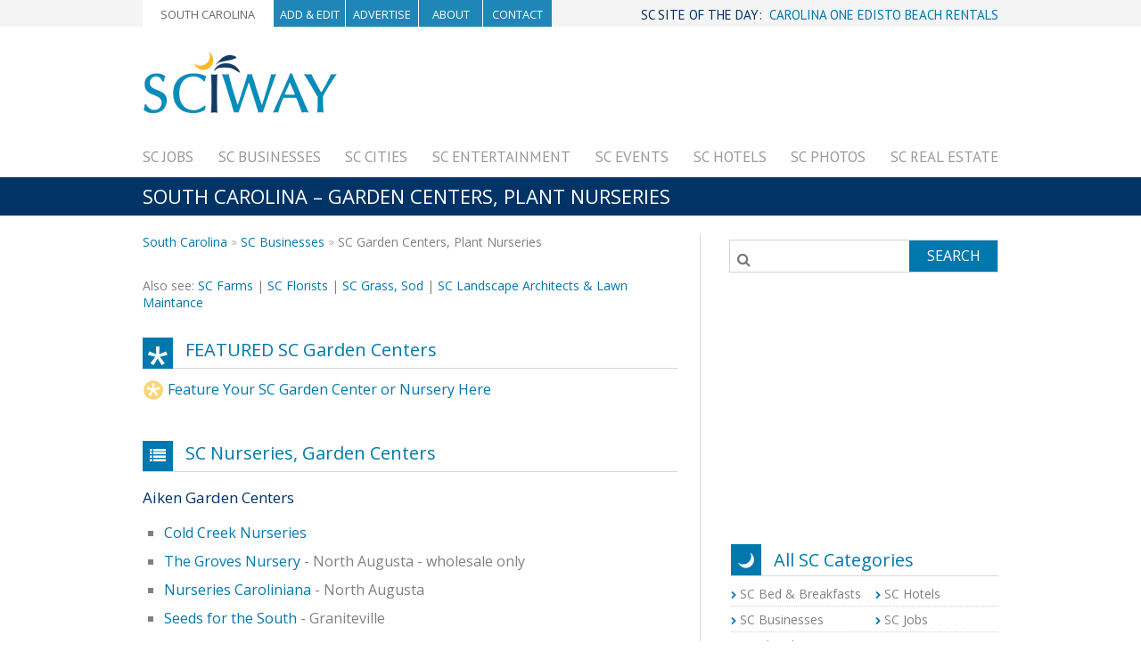

--- FILE ---
content_type: text/html; charset=UTF-8
request_url: https://www.sciway.net/bus/plants.html
body_size: 10591
content:
<!doctype html>
<html>
	<head>
		<meta charset="utf-8">
		
<script data-ad-client="ca-pub-4789107993780951" async src="https://pagead2.googlesyndication.com/pagead/js/adsbygoogle.js"></script>

<!--script src="//load.sumome.com/" data-sumo-site-id="f12e03804f1e47149d2cf162dad2a5302855c0a5421630dc965d0a99b612286b" async="async"></script-->

		<title>SC Garden Centers, Plant Nurseries</title>
<meta name="description" content="SCIWAY's Directory of South Carolina Garden Centers and Plant Nurseries">
<meta name="keywords" content="south carolina sc garden centers plant nurseries flower flowers plants seed seeds herb herbs water gardens trees">
<meta name="robots" content="index,follow">
<meta property="og:image" content="https://www.sciway.net/i/sciwaylogo1-tree-large.gif"/><style>@charset "UTF-8";

@font-face {
  font-family: "sw-moon";
  src:url("/css/fonts/sw-moon.eot");
  src:url("/css/fonts/sw-moon.eot?#iefix") format("embedded-opentype"),
    url("/css/fonts/sw-moon.woff") format("woff"),
    url("/css/fonts/sw-moon.ttf") format("truetype"),
    url("/css/fonts/sw-moon.svg#sw-moon") format("svg");
  font-weight: normal;
  font-style: normal;

}

[data-icon]:before {
  font-family: "sw-moon" !important;
  content: attr(data-icon);
  font-style: normal !important;
  font-weight: normal !important;
  font-variant: normal !important;
  text-transform: none !important;
  speak: none;
  line-height: 1;
  -webkit-font-smoothing: antialiased;
  -moz-osx-font-smoothing: grayscale;
}

[class^="icon-"]:before,
[class*=" icon-"]:before {
  font-family: "sw-moon" !important;
  font-style: normal !important;
  font-weight: normal !important;
  font-variant: normal !important;
  text-transform: none !important;
  speak: none;
  line-height: 1;
  -webkit-font-smoothing: antialiased;
  -moz-osx-font-smoothing: grayscale;
}

.icon-swmoon:before {
  content: "b";
}



h2{
	font-size:20px;
    margin-top: 30px;
}

body {
margin:0;
padding:0;
background-color:#F4F4F4;
}


.swlogo{
float:left;
}



.adsbygoogle{
display:inline-block;width:728px;height:90px;
}
.bc{
float:left;
margin-bottom: 30px;
    margin-left: 0;
    width: 96%;
  font-size:14px;

}

.bc i{
    margin-left: 5px;
    margin-right: 5px;
font-weight:normal;

}




.underh2 a{color:#0078ad;}
.underh2 a:visited{color:#0078ad;}
.underh2 a:hover{color:#003366;}
.underh2 a:active{color:#003366;}

.bc a{
color:#0078ad;
}
.bc a:visited{
color:#0078ad;
}
.bc a:hover{
color:#003366;
}
.bc a:active{
color:#003366;
}

.navcontent ul.topnav-box li a{color:white;}
.navcontent ul.topnav-box li a:visited{color:white;}
.navcontent ul.topnav-box li a:hover{color:white;}
.navcontent ul.topnav-box li a:active{color:white;}


.navcontent ul.topnav-box li.active a,.navcontent ul.topnav-box li.scactive a{color:#666666;}
.navcontent ul.topnav-box li.active a:visited,.navcontent ul.topnav-box li.scactive a:visited{color:#666666;}
.navcontent ul.topnav-box li.active a:haover,.navcontent ul.topnav-box li.scactive a:haover{color:#666666;}
.navcontent ul.topnav-box li.active a:active,.navcontent ul.topnav-box li.scactive a:active{color:#666666;}

.navcontent ul.topnav-box li.active{
padding:0 0;background-color:white;color:#666666;
}


.navcontent ul.topnav-box li.scactive{
padding:0 20px;background-color:white;color:#666666;
}

.topnav-box li.scnotactive {width:20%;padding:0 20px;}

.topnav-box {
    display: block;
    height: 32px;
    width: 460px;
    margin:0px;
    padding-left:0px;
    }

.topnav-box li {
    display: table-cell;
    height: 32px;
    width: 20%;  /* (100 / numItems)% */
    line-height: 32px;
    text-align: center;
    background: #1f87b7;
    border-right: 1px solid #fff;
    white-space: nowrap;
font-family: 'Open Sans', sans-serif;
	text-transform:uppercase;
	font-size:.8em;

    }



.siteoftheday{
color:#0078ad;
float: right;
font-family: 'PT Sans', sans-serif;
font-size: 15px;
position:relative;
top: 8px;




}

.siteoftheday a{color:#2465a0;}
.siteoftheday a:visited{color:#0078ad;}


a{
text-decoration:none;
}



.footerlinks h5{
	display: block;
    font-size: 17px;
    font-weight: normal;
    margin-top: 0px;
    margin-bottom: 15px;
    text-transform: uppercase;
    color: #003366;
    }

.footerlinks {
  text-align: justify;
  padding:0px;
}

.footerlinks * {
  display: inline;
}

.footerlinks li {
  display: inline-block;
font-family: 'Open Sans', sans-serif;
  font-size:14px;
  color:#606060;
  line-height:20px;
}

.footerlinks span {
  display: inline-block;
  position: relative;
  width: 100%;
  height: 0;
}

.footerlinks li a{color:#666666;}

.footerlinks li a:visited{color:#666666;}

.footerlinks li a:hover{color:#0078ad;}
.footerlinks li a:active{color:#0078ad;}




.bbg{

background:#0078ad;
float:left;
width:33px;
height:33px;
display:block;
color:#fff;

}


.topiclinks1,.topiclinks2 {
  text-align: justify;
  padding:0px;
  margin:0px;
}

.topiclinks1 *,.topiclinks2 * {
  display: inline;
}

.topiclinks1 li,.topiclinks2 li {
  display: inline-block;
font-family: 'Open Sans', sans-serif;
  font-size:13px;
  color:#606060;
border:solid 1px #d4d4d4;
height:33px;
width:180px;
background: none repeat scroll 0 0 #fff;
}

.topiclinks1 span,.topiclinks2 span {
  display: inline-block;
  position: relative;
  width: 100%;
  height: 0;
}



/*
.topiclinks{
list-style: none outside none;
margin:0;
padding:0;
text-align: justify;
width: 100%;
}


.topiclinks li{
height:33px;
width:180px;
float:left;
border:solid 1px gray;

}
*/



.prenavbg {
    background-color: #0078ad;
    color: #FFFFFF;
    height: 12px;
    width: auto;
}


.navbg{
    background-color: #FFFFFF;
    color: #FFFFFF;
    height: 30px;
    width: auto;
}
.headerbg{
    background-color: #FFFFFF;
    color: #FFFFFF;
    height: 142px;
    padding-top: 10px;
    width: auto;
    padding-bottom:3px;
}
.h1bg{height: 43px; width: auto; background-color: #003366; color: white;}

.emailformbg{clear:both;height: 67px; width: auto; background-color: #003366; color: white;}

.bodybg{
width: auto;
background-color: none;
color: gray;



}


.copyrbg{clear:both;width: auto; background:#003366; color: black;height:48px;}
.copyrcontent{margin: 0 auto;background-color: none;width:960px;
font-family: 'Open Sans', sans-serif;
  font-size:14px;
  color:#ffffff;


  }


.footerbg{clear:both;width: auto; background-color:none; color: black;height:200px;}

.footercontent{margin: 0 auto;background-color: none;width:960px;
font-family: 'Open Sans', sans-serif;
  font-size:14px;
  color:#8788a8;
  padding-top:20px;

  }



.navcontent{margin: 0 auto;background-color: none;width:960px;height:32px;}
.headcontent{margin: 0 auto;background-color: white;width:960px;height:89px;margin-top:3px;margin-bottom:19px;}
.hnavcontent{margin: 0 auto;background-color: white;width:960px;height:32px;color:gray;}
.h1content{
  background-color: none;
  color:#FFF;
  font-family: 'Open Sans', sans-serif;
  font-size:22px;
  font-weight:normal;
  height:43px;
  margin: 0 auto;
  padding-top:6px;
text-transform: uppercase;
  width:960px;





  }

.emailformcontent{margin: 0 auto;background-color: none;width:960px;height:43px;
font-family: 'Open Sans', sans-serif;
  font-size:21px;
  color:#FFF;
  padding-top:15px;
  }

.bodycontent{
background-color: none;

color:#808080;
font-family: 'Open Sans', sans-serif;
font-size:14px;
margin: 0 auto;
padding-top:12px;
width:960px;

  }

.ccontent{
margin: 0 auto;background-color: none;width:960px;

font-family: 'Open Sans', sans-serif;
  font-size:14px;
  color:gray;
  padding-top:20px;
clear:both;
  }



.ccontent_2{
background-color: none;
width:960px;
font-family: 'Open Sans', sans-serif;
    font-size:16px;
  color:#808080;
clear:both;
    height: 100px;
margin: 10px auto 0;

  }


.herocontent{
margin: 0 auto;
background-color: none;

background: url("i/sw-hero-test.jpg") no-repeat scroll center center white;
width:960px;height:349px;
font-family: 'Open Sans', sans-serif;
  font-size:22px;
  color:gray;
position:relative;
clear:both;

  }

  .herocontent1{
margin: 0 auto;
background-color: none;

background: url("i/sw-hero-test.jpg") no-repeat scroll center center white;
width:960px;height:435px;
font-family: 'Open Sans', sans-serif;
  font-size:22px;
  color:gray;
position:relative;
clear:both;

  }

.table.companies .cell br {
   display: block;
   margin-bottom:-12px;
}

.heroJoin1{
background: url("/i/sc-businesses.jpg") no-repeat scroll center center white;
  }

.list-box {
  text-align: justify;
  padding:0px;
}

.list-box * {
  display: inline;
}

.list-box li a{color: #999999;}
.list-box li a:visited{color: #999999;}
.list-box li a:hover{color: #0078ad;}
.list-box li a:active{color: #0078ad;}


.list-box li {
    color: #999999;
    display: inline-block;
    font-family: 'PT Sans',sans-serif;
    font-size: 17px;
    text-transform: uppercase;
}

.list-box span {
  display: inline-block;
  position: relative;
  width: 100%;
  height: 0;
}

.contentleft{width:626px;float:left;}
.sidebar{
    float: right;
    position: relative;
    top: 17px;
    width: 300px;
}


.menu ul {
    list-style: none;
    padding: 0;
    margin: 0;
}
.menu {
    display: flex;
    justify-content: space-between;
}



div.longcontent h2:before {
    background: none repeat scroll 0 0 #0078ad;
    color: #FFFFFF;
    content: "\f03a";
    font-family: FontAwesome;
    font-size: 18px;
    font-style: normal;
    font-weight: normal;
    left: 0;
    padding: 8px;
    position: absolute;
    text-decoration: inherit;
    top: 0;
}


div.longcontent h2.swmoon:before {
    background: none repeat scroll 0 0 #0078ad;
    color: #FFFFFF;
    content: "b";
    font-family: "sw-moon" !important;
    font-size: 18px;
    font-style: normal;
    font-weight: normal;
    left: 0;
    padding: 8px;
    position: absolute;
    text-decoration: inherit;
    top: 0;
}



div.longcontent h2.spons:before {
  content: "*";
    font-family: 'Arial',sans-serif;
    font-size: 61px;
    font-weight: normal;
    height: 19px;
    line-height: 47px;
    padding-left: 5px;
    width: 21px;
    }



.underh2 div.longcontent h2 {
height: 29px;

color:#0078AB;
font-family: 'Open Sans', sans-serif;
font-weight:normal;
border-bottom:1px solid #D8D8D8;
padding-bottom:5px;

padding-left: 48px;
height: 29px;
position: relative;
clear:both;
margin-right:0px;



}

.underh2 div.longcontent h3{

color:#003366;
font-family: 'Open Sans', sans-serif;
font-weight:normal;
font-size:17px;

}


.h2bg{
height:48px;
margin-bottom:0px;
font-size:16px;
line-height:16px;
background:white;
border-top:solid 1px #d8d8d8;
border-left:solid 1px #d8d8d8;
border-right:solid 1px #d8d8d8;

}


.underh2 {
    background: none repeat scroll 0 0 white;
    border-right: 1px solid #D8D8D8;
    border-left: 0px solid #D8D8D8;
    border-top: 0px solid #D8D8D8;
    border-bottom: 0px solid #D8D8D8;
    height:101%;
    min-height: 2300px;
}



.underh2 hr {
border: 0;
height: 0;
border-top: 1px solid rgba(0, 0, 0, 0.1);
border-bottom: 1px solid rgba(255, 255, 255, 0.3);
width:99%;
clear:both;
}


.underh2 p{
margin-left: 25px;
width: 96%;

}


.underh2 div {
    margin-left: 0px;
    width: 96%;
}



.underh2 div.longcontent {
    margin-left: 0px;
    margin-top: 10px;
    width: 96%;
}


.underh2 ul{
	list-style:square;
	color:#0064a3;
	padding-left: 24px;

}


.underh2 ul li{
	color:gray;
	padding-bottom:10px;
}

.underh2 div b{


}


.underh2 div b.smhead{
font-size:16px;
}

.h2bg .fa{
color:#0078ad;
font-size:16px;
position:relative;
bottom:2px;
}

.h2bgsp{

position:relative;
top:14px;
left:10px;
font-size:24px;
font-weight:normal;
}


.h2right span{
	display: block;
    margin-left: -40px;
    margin-top: 7px;
    font-weight:normal;
    text-align:center;



}


.h2right{

height:48px;
float:right;
width:215px;
color:white;
background: url("i/swkt-info.png") no-repeat scroll center right #102755;

}

.smalltext{font-size:14px;}
.drop-0{margin-top:0}
.drop-1{margin-top:1em}
.drop-2{margin-top:2em}
.drop-3{margin-top:3em}
.drop-4{margin-top:4em}

.hover-0{margin-bottom:0}
.hover-1{margin-bottom:1em}
.hover-2{margin-bottom:2em}
.hover-3{margin-bottom:3em}
.hover-4{margin-bottom:4em}

.rshoulder-0{margin-right:0}
.rshoulder-1{margin-right:1em}
.rshoulder-2{margin-right:2em}
.rshoulder-3{margin-right:3em}
.rshoulder-4{margin-right:4em}

.shift-0{margin-left:0}
.shift-1{margin-left:1em}
.shift-2{margin-left:2em}
.shift-3{margin-left:3em}
.shift-4{margin-left:4em}


.sbicons{
 bottom: 6px;
    float: right;
    font-size: 31px;
    position: relative;
    }

.search-box-container {
    display: block;
    float: right;
    margin-top: 0px;
    width: 100%;
border:solid 1px #d4d4d4;
}

.search-box {
    border-collapse: collapse;
    display: table;
    position: relative;
    width: 100%;
}

.search-input-box {
    width: 67%;
}

.search-input-button {
    display: block;
    float: left;
    height: 35px;
}

.search-box input {
    border: medium none;
    width: 100%;
}

.search-box input, .search-box button,button.formButtonContent {
    border-collapse: collapse;
    font-size: 18px;
    height: 35px;
    margin: 0;
    padding: 0 1em;
}

.search-box input::-moz-placeholder {
    color: #AAAAAA;
font-family: FontAwesome;

}

.search-input-button {
    width: 33%;
}

.search-input-box, .search-input-button {
    display: block;
    float: left;
    height: 35px;
}

.search-box {
    border-collapse: collapse;
}

.search-box button,button.formButtonContent {
    background: none repeat scroll 0 0 #0078ad;
    border: none;
    border-radius: 0;
    color: #FFFFFF;
    line-height: 35px;
    padding: 0;
    text-shadow: none;
    width: 100%;
}

.search-box input, .search-box button,button.formButtonContent {
    border-collapse: collapse;
    font-size: 16px;
    height: 35px;
    margin: 0;
    padding: 0 8px;
}

.button {

    cursor: pointer;
    display: inline-block;
font-family: 'Open Sans', sans-serif;
	text-transform:uppercase;
    margin: 0;
    outline: medium none;
    padding: 12px 21px;
    text-align: center;
    text-decoration: none;

}



.srchbutton {

    cursor: pointer;
    display: inline-block;
font-family: 'Open Sans', sans-serif;
	text-transform:uppercase;
    margin: 0;
    outline: medium none;
    padding: 12px 21px;
    text-align: center;
    text-decoration: none;

}


#qq{
color:gray;
font-family: 'Open Sans', sans-serif;

}


#qq::-webkit-input-placeholder {
    font-family: 'FontAwesome', Arial, Helvetica, sans-serif;
    position:relative;
    top:3px;
}

#qq:-ms-input-placeholder {
    font-family: 'FontAwesome', Arial, Helvetica, sans-serif;
}

#qq:-moz-placeholder {
    font-family: 'FontAwesome', Arial, Helvetica, sans-serif;
}

#qq::-moz-placeholder {
    font-family: 'FontAwesome', Arial, Helvetica, sans-serif;
}

.catheader:before {
    background: none repeat scroll 0 0 #0078ad;
    color: #FFFFFF;
    content: "b";
    font-family: "sw-moon" !important;
    font-size: 18px;
    font-style: normal;
    font-weight: normal;
    left: 0;
    padding: 8px;
    position: absolute;
    text-decoration: inherit;
    top: -1px;
    height:19px;
}


.catheader {
    border-bottom: 1px solid #D8D8D8;
    clear: both;
    color: #0078AB;
    font-family: 'Open Sans',sans-serif;
    font-size: 20px;
    font-weight: normal;
    height: 26px;
    margin-right: 0;
    padding-bottom: 5px;
    padding-left: 48px;
    padding-top: 3px;
    position: relative;
}

.catbodycustom{width:100%;background:white;font-size:17px;margin-top:5px;}

.catbody{width:100%;background:none;font-size:17px;margin-top:5px;}

.catlist{margin-top:0px;padding:0px;}
.catlist li{list-style:none;clear:both;height:28px;border-bottom:dotted 1px #cecfcf;}
.catlist li div.left{float:left;width:54%;display:block;font-size:14px;padding-top:5px;}
.catlist li div.right{float:left;width:46%;display:block;font-size:14px;padding-top:5px;}
.catlist li div.custom{float:left;width:100%;display:block;font-size:14px;padding-top:5px;}
.catlist li div .fa{font-size:9px;margin-right:0px;color:#0078ad;}


.catlist li div.left a,.catlist li div.right a{color:#808080;}
.catlist li div.left a:visited,.catlist li div.right a:visited{color:#808080;}
.catlist li div.left a:hover,.catlist li div.right a:hover{color:#0078ad;}
.catlist li div.left a:active,.catlist li div.right a:active{color:#0078ad;}

.catlist li div.custom a{color:#808080;}
.catlist li div.custom a:visited{color:#808080;}
.catlist li div.custom a:hover{color:#0078ad;}
.catlist li div.custom a:active{color:#0078ad;}



.socialb{

    float: right;
    margin-top: 5px;
    width: 196px;
    margin-left:90px;
    margin-right:20px;
    text-align:right;
}

.signup{
    font-family: 'PT Sans', sans-serif;
    width: 250px;
    float: left;
    margin-top: 5px;
}


.email-input-text{

    font-family: 'Open Sans', sans-serif;
	font-style:italic;
}


.email-box-container {
    display: block;
    float: right;
    margin-top: 0px;
    width: 37%;
border:solid 1px #d4d4d4;
}

.email-box {
    border-collapse: collapse;
    display: table;
    position: relative;
    width: 100%;
}

.email-box {
}


.email-input-box {
    width: 74%;
}


.email-input-button {
    width: 26%;
    display: block;
    float: left;
    height: 35px;
}

.email-box input {
    border: medium none;
    width: 100%;
    font-style:normal;
    color:gray;
}

.email-box input, .email-box button {
    border-collapse: collapse;
    font-size: 16px;
    height: 35px;
    margin: 0;
    padding: 0 8px;
}


.email-box input::-moz-placeholder {
    color: #000;

}


.email-input-box, .email-input-button {
    display: block;
    float: left;
    height: 35px;
}


.email-box button {
    background: none repeat scroll 0 0 #f1a900;
    border: none;
    border-radius: 0;
    color: #FFFFFF;
    line-height: 35px;
    padding: 0;
    text-shadow: none;
    width: 100%;
}


.email-button {

    cursor: pointer;
    display: inline-block;
font-family: 'Open Sans', sans-serif;
	text-transform:uppercase;
    margin: 0;
    outline: medium none;
    padding: 12px 21px;
    text-align: center;
    text-decoration: none;

}

.plus{

position: relative;
    bottom: 12px;
    margin-bottom:35px;
display:block;

}


.plus img.add{
position:relative;
top:7px;
}


.emailsm-box-container {
     border: 1px solid #D4D4D4;
    display: block;
    margin-top: 0;
    width: 88%;
    position: relative;
    top: 178px;
	 margin-left: auto;
    margin-right: auto;


    }

.emailsm-box {
    border-collapse: collapse;
    display: table;
    position: relative;
    width: 100%;
}



.emailsm-input-button {
    display: block;
    float: left;
    height: 35px;
}

.emailsm-box input {
    border: medium none;
    width: 100%;
}

.emailsm-box input, .emailsm-box button {
    border-collapse: collapse;
    font-size: 18px;
    height: 35px;
    margin: 0;
    padding: 0 1em;
}

.emailsm-box input::-moz-placeholder {
    color: #000000;

}

.emailsm-input-button {
    width: 33%;
}


.emailsm-input-box {
    width: 67%;
}

.micro{
background: none;
    color: #0078ad;
    content: "\f0e0";
    font-family: FontAwesome;
    font-size: 18px;
    font-style: normal;
    font-weight: normal;
    height: 10px;
    left: 0;
    padding: 8px;
    position: absolute;
    text-decoration: inherit;
    bottom:10px;
}
.emailsm-input-box, .emailsm-input-button {
    display: block;
    float: left;
    height: 35px;
}


.emailsm-box button {
    background: none repeat scroll 0 0 #0078ad;
    border: none;
    border-radius: 0;
    color: #FFFFFF;
    line-height: 35px;
    padding: 0;
    text-shadow: none;
    width: 100%;
}

.emailsm-box input, .emailsm-box button {
    border-collapse: collapse;
    font-size: 16px;
    height: 35px;
    margin: 0;
    padding: 0 8px;
}

.emailsm-button {

    cursor: pointer;
    display: inline-block;
font-family: 'Open Sans', sans-serif;
	text-transform:uppercase;
    margin: 0;
    outline: medium none;
    padding: 12px 21px;
    text-align: center;
    text-decoration: none;

}


.trnav {
    font-size: 15px;
    right: 10px;
    margin: 0;
    padding: 0;
    position: relative;
    top: 15px;
}

.trnav li {
    border-right: 1px solid #777777;
    display: inline;
    font-family: 'Open Sans',sans-serif;
    list-style: none outside none;
    padding: 0 10px;
    text-transform: uppercase;
}


.trnav li#last {
    border-right: none;
}

.trnav a {
    color: #ffffff;
    text-decoration: none;
}

.trnav a:active {
    color: #808080;
}
.trnav a:hover {
    color: #808080;
}



.socialb a {
    color: #ffffff;
    text-decoration: none;
}

.socialb a:active {
    color: #808080;
}
.socialb a:hover {
    color: #808080;
}


.footercopyr{
float:right;position:relative;bottom:4px;
}




.jsads {

color:#666666;

}


.jsads a{
font-size:16px;
color:#0078AD;
text-decoration:underline;
}

.jsadsfont {

color:#999999;

}

div.addperm i.fa{
color: #B4DD99;
    font-size: 26px;
    margin-right: 1px;
    margin-top: 20px;
    margin-bottom: 20px;
    position: relative;
    top: 3px;

}

div.addperm{
margin-bottom:20px;
}



#qqp{
padding-left:32px;
font-size:13px;
color:gray;
}


.addthis-smartlayers, div#at4-share, div#at4-follow, div#at4-whatsnext, div#at4-thankyou {
    top: 259px;
}

#letter {color:#0078ad; font-family: serif; font-size:22px; font style: bold; padding-top:22px;}

.gn {color:#666666; font-family: 'Open Sans',sans-serif; font-size:14px;}

#blockquote {color:#999999; font-family: serif; display: block; font-size:19px; line-height: 1.25em; padding-left:12px; padding-top:12px;}





/*
Part 2
*/

div.ccontent_2 div.contentleft p a{
color:#0078ad;
}



ul.topiclinks1 li a{
color:#0078ad;
position:relative;
top:7px;
font-size:13px;
margin-left:10px;
}

.h2right span {
    display: block;
    font-weight: normal;
    margin-left: -35px;
    margin-top: 7px;
    text-align: center;
}



.h2bg .fa {
    bottom: 2px;
    color: #0078ad;
    font-size: 24px;
    position: relative;
}

		.h2right {
    background: url("i/swkt-info.png") no-repeat scroll right center #0078ad;
    color: #FFFFFF;
    float: right;
    height: 48px;
    width: 215px;
    text-transform:uppercase;
    font-size:13px;
}
.underh2city a{color:#0078ad;}
.underh2city a:visited{color:#0078ad;}
.underh2city a:hover{color:#003366;}
.underh2city a:active{color:#003366;}


.h2bgsp{

    color: #0078AB;
    font-family: 'Open Sans',sans-serif;
    font-weight: normal;
    font-size:22px;

}
.underh2city div.longcontent h2 {
height: 29px;

color:#0078AB;
font-family: 'Open Sans', sans-serif;
font-weight:normal;
border-bottom:1px solid #D8D8D8;
padding-bottom:5px;

padding-left: 48px;
height: 29px;
position: relative;
clear:both;
margin-right:0px;



}

.underh2city div.longcontent h3{

color:#003366;
font-family: 'Open Sans', sans-serif;
font-weight:normal;

}


.underh2city {
    background: none repeat scroll 0 0 white;
    border-right: 1px solid #D8D8D8;
    border-left: 1px solid #D8D8D8;
    border-top: 1px solid #D8D8D8;
    border-bottom: 1px solid #D8D8D8;

padding-left:12px;
padding-right:12px;
padding-bottom:12px;
padding-top:12px;
font-size:15px;


}


.flush{
margin-top:0px;
border-top:0px;
border-bottom:1px solid #D8D8D8;

}

.h2bgap{
margin-top:7px;
}

.forimg {

padding:0px;
border-bottom:0px;

}


.forimgsm {
border-bottom:0px;
}

.underh2city hr {
border: 0;
height: 0;
border-top: 1px solid rgba(0, 0, 0, 0.1);
border-bottom: 1px solid rgba(255, 255, 255, 0.3);
width:99%;
}


.underh2city p{
width: 96%;

}


.underh2city div {
    margin-left: 0px;
    width: 96%;
}



.underh2city div.longcontent {
    margin-left: 0px;
    margin-top: 10px;

    width: 96%;
}


.underh2city ul{
	list-style:square;
	color:#0064a3;

}


.underh2city ul li{
	color:gray;
	padding-bottom:10px;
}

.underh2city div b{

	color:#0064a3;
font-size:20px;
}


.underh2city div b.smhead{
font-size:16px;
}

.underh2city div h3{

color:#003366;
font-family: 'Open Sans', sans-serif;
font-weight:normal;
margin-bottom:0px;

}

.abouth2{

margin-top:10px;
font-size:25px;
color:#003366;

}


.heroheader{
float:left;
padding-left:20px;
margin-top:6px;
color:#003366;
font-weight:bold;
}

.heroheaderbg{
position: absolute;
bottom: 0;
background: none repeat scroll 0 0 rgba(236, 236, 236, 0.24);
width:100%;
height:60px;
font-size:18px;
}
.smalltext{
font-weight:normal;

}


ul.topiclinks1 li b.bbg i.fa{
margin:9px;display:block;
font-size:1.2em

}

ul.topiclinks1 li b.bbg i.fa-hospital-o{
}


.aboxheader{
font-size:16px;
font-weight:normal;
display:block;
margin-bottom:8px;
}


.detail-box:after {
  content: "";
  display: table;
  clear: both; }
#thumb{
float:left;}

@media screen and (min-width: 480px) {
  .detail-box-with-media .detail-media {
    float: left;
    display: block;
    margin-right: 2%;
    width: 35%; }
  .detail-box-with-media .detail-content {
    float: left;
    display: block;
    margin-right: 2%;
    width: 61%; }
    .detail-box-with-media .detail-content:last-child {
      margin-right: 0; } }
.detail-media {
  margin-bottom: 1em; }

.detail-content {
  line-height: 1.25em; }
  .detail-content li {
    margin-bottom: 0.25em; }

.list {
  list-style: none;
  margin: 0;
  padding: 0; }

.implies-quality {
  color: green; }




.media-sample {
  display: block;
  background: #fff;
  border-radius: 0 0 3px 3px;
  max-width: 500px; }
  .media-sample:after {
    content: "";
    display: table;
    clear: both; }

.media-current img {
  width: 100%;
  height: auto; }

.media-nav {
  text-align: center;
  font-size: 0.8em;
  padding: 0.5em; }



.detail-content ul.list{
list-style:none; padding: 0;
}


.contentleft div.underh2city h3{

color:#003366;
font-family: 'Open Sans', sans-serif;
font-weight:normal;

}

.nolist{
list-style:none;
}



.flush span.h2bgsp{
font-size:19px;
}

.plusminus i.fa{
font-size:23px;
}

.plusminus{
float:right; margin-right: 40px;margin-top: 12px;
}

.topiclinks1{

 margin: 0 0 -12px;

 }

.addthis_sharing_toolbox{
float:right;position:relative;bottom:7px;height:36px;
}

.fright{
float:right;
}


.newsletterbox{
width:300px;height:230px;background: url(/css/i/news.gif) no-repeat scroll center center white;
}



/*add link form*/
#contact_form	{margin:0px 0px 0px 0px; height:0px;border:0;display:block; padding: 0px 12px 45px 0px;}
#contact_form1	{margin:0px 0px 0px 0px; height:0px;border:0;display:block; padding: 0px 12px 33px 0px;}
#contact_form form fieldset	{margin:0px 0px 0px 0px; border:0;display:block; padding: 0px 0px 15px 0px;}

#name_label	{display:block; float:left; text-align:right;padding:4px 0px; }
input.text-input	{ margin:4px;padding-left:4px; border:1px solid #d8d8d8;font-size:13px;color:#666666;height:27px}
#submit_btn	{height:31px; width:46px; vertical-align: top;margin-top:4px; border:none; font-size:13px; color:#FFFFFF; background:url('/i/sendbk.gif'); cursor:pointer;padding:0px;}

.plusgreen {
    margin-right: 2px;
    margin-top: 4px;
}

#message {
    color: #98b880;
    font-size:13px;
}

#message a {
    color: #98b880;
    text-decoration: underline;
}

.fullwidthimg{
width:100%;
}


#fullwidthimg{
width:100%;
}

#sas {display:none;}

.width255{
width:255px;
}
.width200{
width:200px;
}

.width150{
width:150px;
}

.width125{
width:125px;
}

.textareaCount{
float: right;font-size: 11px;width: 318px;
}

.siteofthedayTop {
    bottom: 25px;
    color: #003366;
    float: right;
    font-family: "PT Sans",sans-serif;
    font-size: 15px;
    position: relative;
}

.siteofthedayTop a{color:#0078ad;}
.siteofthedayTop a:visited{color:#0078ad;}

.smallerbox img{

width:88.8%;
position:relative;
top:4px;
display: block;
margin-bottom:5px;
}
</style>


	</head>
	<body style="background-color:white;">


<!-- TOP NAV begin -->
		<!-- OLD blue top border begin -->
			<!--div class="prenavbg"></div-->
		<!-- OLD blue top border end -->
		<div class="navbg" style="background:#F4F4F4;">
			<div class="navcontent">

				<ul class="topnav-box">
					<li class=scactive><a href=/>South Carolina</a></li>
					<li><a href=https://www.sciway.net/share/>Add & Edit</a></li>
					<li><a href=https://www.sciway.net/join-us/>Advertise</a></li>
					<li><a href=https://www.sciway.net/sciway/about.html>About</a></li>
					<li><a href=https://www.sciway.net/sciway/contact_us.html>Contact</a></li>
				</ul>
			<span class=siteofthedayTop>

			SC SITE OF THE DAY: &nbsp;<script>document.write('<a class=title target="_blank" href="https://www.carolinaonevacationrentals.com/edisto-island-vacation-rentals" rel="nofollow" id=day title="SC Site of the Day">CAROLINA ONE EDISTO BEACH RENTALS</a>')</script><br>
</a>
			</span>
	
			</div>
		</div>
		<div class="navbg" style="height:14px;">
		</div>
<!-- TOP NAV end -->





		<div class="headerbg">

			<div class="headcontent">
				<a href=/><img src=/css/i/swktlogo.png width=218 style="float:left;"></a>

				<div style="float:right;">
				<script async src="https://pagead2.googlesyndication.com/pagead/js/adsbygoogle.js"></script>
<!-- Leaderboard Jan2014 -->
<ins class="adsbygoogle"
     style="display:inline-block;width:728px;height:90px"
     data-ad-client="ca-pub-4789107993780951"
     data-ad-slot="9038205029"></ins>
<script>
     (adsbygoogle = window.adsbygoogle || []).push({});
</script>
				</div>

			</div>
			<div class="hnavcontent drop-1">

				<ul class="list-box">
					<li><a href=/jobs/>SC Jobs</a></li>
					<li><a href=/bus/>SC Businesses</a></li>
					<li><a href=/city/>SC Cities</a></li>
					<li><a href=/tourism/>SC Entertainment</a></li>
					<li><a href=/calendar.html>SC Events</a></li>
					<li><a href=/hotels/>SC Hotels</a></li>
					<li><a href=https://scpictureproject.org/>SC Photos</a></li>
					<li><a href=/reloc/>SC Real Estate</a></li>
					<span></span>
				</ul>

			</div>


		</div>




		<div class="h1bg">
			<div>
				<h1 class="h1content">South Carolina &#8211; Garden Centers, Plant Nurseries</h1>

				<!--span class="sbicons"><i class="fa fa-facebook"></i>
						<i class="fa fa-twitter"></i>
						<i class="fa fa-google-plus"></i>
						<i class="fa fa-envelope"></i></span-->
			</div>
		</div>

		<div class="bodybg">
			<div class="ccontent_2">

				<div class="contentleft">

					<div class=underh2>
					<div class="longcontent">

						<span class="bc"><a href="/">South Carolina</a> <img src="/i/bc.gif" width=7 height=8 border=0 alt=""> <a href="/bus/">SC Businesses</a> <img src="/i/bc.gif" width=7 height=8 border=0 alt=""> SC Garden Centers, Plant Nurseries</span>
						<span class="bc">Also see: <a href="farms.html">SC Farms</a> | <a href="florists.html">SC Florists</a> | <a href="grasssodturf.html">SC Grass, Sod</a> | <a href="landscapearchitects.html">SC Landscape Architects &amp; Lawn Maintance</a></span>

						

<h2 class=spons>FEATURED SC Garden Centers</h2>


					<span class=jsads>
					
					</span>



<span class=plus><img class=add src="/i/feature-new.gif" width="24" height="24" border="0" alt=""> <a href="/join-us/">Feature Your SC Garden Center or Nursery Here</a></span>


						<h2>SC Nurseries, Garden Centers</h2>



<h3>Aiken Garden Centers</h3>
<ul>
<li><a href="http://coldcreeknurseries.net/" rel="nofollow">Cold Creek Nurseries</a><br>
<li><a href="http://www.grovesnursery.com/" rel="nofollow">The Groves Nursery</a> - North Augusta - wholesale only<br>
<li><a href="http://www.nurcar.com/" rel="nofollow">Nurseries Caroliniana</a> - North Augusta<br>
<li><a href="http://www.seedsforthesouth.com/" rel="nofollow">Seeds for the South</a> - Graniteville<br>
<li><a href="https://www.woodlanders.net/" rel="nofollow">Woodlanders</a><br>
</ul>

<h3>Anderson Garden Centers</h3>
<ul>
<li><a href="http://www.carolinawild.com/" rel="nofollow">Carolina Wild</a><br>
</ul>

<h3>Bamberg Garden Centers</h3>
<ul>
<li><a href="http://www.haydensnursery.com/" rel="nofollow">Hayden's Nursery</a> - Cope<br>
</ul>

<h3>Beaufort Garden Centers</h3>
<ul>
<li><a href="https://www.facebook.com/Mother-Earth-Landscaping-Inc-482316060313/" rel="nofollow">Mother Earth Landscaping Nursery</a> - Ladys Island<br>
<li><a href="http://naturescapesofbeaufort.com/" rel="nofollow">Naturescapes of Beaufort</a> - Ladys Island<br>
</ul>

<h3>Charleston Garden Centers</h3>
<ul>
<li><a href="https://abideawhile.com/" rel="nofollow">Abide-A-While Garden Boutique</a> - Mt Pleasant<br>
<li><a href="http://www.charlestonaquatic.com/" rel="nofollow">Charleston Aquatic Nurseries</a> - Johns Island<br>
<li><a href="http://hyamsgardencenter.com/" rel="nofollow">Hyams Garden Center</a> - James Island<br>
<li><a href="https://www.seaislandsavoryherbs.net/" rel="nofollow">Sea Island Savory Herbs</a> - Johns Island<br>
</ul>

<h3>Clemson Garden Centers</h3>
<ul>
<li><a href="http://headleenursery.com/" rel="nofollow">Head-Lee Nursery</a> - Seneca<br>
<li><a href="http://www.mushroommountain.com/" rel="nofollow">Mushroom Mountain</a> - Liberty<br>
<li><a href="http://zone7nursery.com/" rel="nofollow">Zone 7 Nursery</a> - Seneca<br>
</ul>

<h3>Columbia Garden Centers</h3>
<ul>
<li><a href="http://alexsnursery.com/" rel="nofollow">Alex's Nursery</a> - Gaston<br>
<li><a href="http://www.absoluteaquatics.com/" rel="nofollow">Absolute Aquatics Plant Nursery</a> - Hopkins<br>
<li><a href="http://gardenersoutpost.com/" rel="nofollow">Gardener's Outpost</a> - Downtown Columbia<br>
<li><a href="http://www.jimken.com/" rel="nofollow">Jim Ken Nursery</a> - Gilbert<br>
<li><a href="http://www.reesesplants.com/" rel="nofollow">Reese's Plants</a> - Blythewood<br>
<li><a href="http://www.sevenoaksplantshop.com/" rel="nofollow">Seven Oaks Plant Shop</a> - St Andrews<br>
<li><a href="https://wingardsmarket.com/" rel="nofollow">Wingard's Market</a> - Lexington<br>
</ul>

<h3>Florence Garden Centers</h3>
<ul>
<li><a href="http://www.mckenzie-farms.com/" rel="nofollow">Mckenzie Farms Citrus Nursery</a> - Scranton<br>
<li><a href="http://www.forestlakegreenhouses.com/" rel="nofollow">Forest Lake Greenhouses</a><br>
</ul>

<h3>Georgetown Garden Centers</h3>
<ul>
<li><a href="http://www.parsonsnursery.com/" rel="nofollow">Parson's Nursery</a><br>
<li><a href="http://roycroftdaylilies.com/" rel="nofollow">Roycroft Daylily Nursery</a><br>
</ul>

<h3>Greenville Garden Centers</h3>
<ul>
<li><a href="http://www.easleynursery.com/" rel="nofollow">Easley Nursery</a> - Easley<br>
<li><a href="https://lichtenfelts.com/" rel="nofollow">Lichtenfelt Nurseries</a> - Greer<br>
<li><a href="http://martinnursery.com/" rel="nofollow">Martin Nursery</a><br>
<li><a href="http://www.raybracken.com/" rel="nofollow">Ray Bracken Nursery</a><br>
</ul>

<h3>Greenwood Garden Centers</h3>
<ul>
<li><a href="http://parkseed.com/" rel="nofollow">Park Seed Company</a><br>
</ul>

<h3>Laurens Garden Centers</h3>
<ul>
<li><a href="http://rosesunlimitedownroot.com/" rel="nofollow">Roses Unlimited</a>
</ul>

<h3>Newberry Garden Centers</h3>
<ul>
<li><a href="http://www.carterandholmes.com/" rel="nofollow">Carter and Holmes Orchids</a><br>
</ul>

<h3>Simpsonville Garden Centers</h3>
<ul>
<li><a href="http://www.daylilyandhostagardens.com/" rel="nofollow">Daylily and Hosta Gardens</a><br>
</ul>

<h2>More SC Plant and Garden Resources</h2>
<ul>
<li><a href="https://hgic.clemson.edu/" rel="nofollow">Clemson Extension Home &amp; Garden Info Center</a> - plant, pest, and food advice for SC<br>
<li><a href="http://www.se-eppc.org/southcarolina/" rel="nofollow">South Carolina Exotic Pest Plant Council</a>
<li><a href="https://scnps.org/" rel="nofollow">South Carolina Native Plant Society</a>
<li><a href="https://herbarium.org/scplantatlas.html" rel="nofollow">South Carolina Plant Atlas</a>
</ul>


						
					</div>

					</div>
					<br>













				</div>


				<div class="sidebar">





					
	<div class="search-box-container">
						<div class="search-box">
							<form action="https://search.sciway.net/" id="cse-search-box" method="get">


								<div class="search-input-box">
									<input type="text" name="sq" id="qq" class="input-text input-text-search fa fa-search" placeholder="&#xF002;">
								</div>
								<div class="search-input-button">
									<button class="srchbutton button-search" name="sa">Search</button>
								</div>
							</form>
						</div>
					</div><br><br>
				<br>


			<!--gadsb-->
<div class=gadsbus>
<script async src="https://pagead2.googlesyndication.com/pagead/js/adsbygoogle.js"></script>
<!-- 300x250 nonresponsive -->
<ins class="adsbygoogle"
     style="display:inline-block;width:300px;height:250px"
     data-ad-client="ca-pub-4789107993780951"
     data-ad-slot="8341054220"></ins>
<script>
     (adsbygoogle = window.adsbygoogle || []).push({});
</script>
</div>
<!--gadse-->
				<br>




				<div class="catheader">
				All SC Categories
				</div>
				<div class="catbody">
				<ul class=catlist>
					<li><div class=left><i class="fa fa-chevron-right"></i> <a href="/bed-breakfast/">SC Bed &amp; Breakfasts</a></div>
					<div class=right><i class="fa fa-chevron-right"></i> <a href="/hotels/">SC Hotels</a></div></li>
								
					<li><div class=left><i class="fa fa-chevron-right"></i> <a href="/bus/">SC Businesses</a></div>
					<div class=right><i class="fa fa-chevron-right"></i> <a href="/jobs/">SC Jobs</a></div></li>
					
					
					<li><div class=left><i class="fa fa-chevron-right"></i> <a href="/org/relig.html">SC Churches</a></div>
					<div class=right><i class="fa fa-chevron-right"></i> <a href="/maps/">SC Maps</a></div></li>
					
					<li><div class=left><i class="fa fa-chevron-right"></i> <a href="/city/">SC Cities</a></div>
					<div class=right><i class="fa fa-chevron-right"></i> <a href="/news/">SC News</a></div></li>
					
					<li><div class=left><i class="fa fa-chevron-right"></i> <a href="/colleges/">SC Colleges</a></div>
					<div class=right><i class="fa fa-chevron-right"></i> <a href="/org/">SC Organizations</a></div></li>
									
					<li><div class=left><i class="fa fa-chevron-right"></i> <a href="/sc-elections/">SC Elections</a></div>
					<div class=right><i class="fa fa-chevron-right"></i> <a href="https://scpictureproject.org/">SC Photos</a></div></li>
					
						<li><div class=left><i class="fa fa-chevron-right"></i> <a href="/tourism/ea.html">SC Entertainment</a></div>
					<div class=right><i class="fa fa-chevron-right"></i> <a href="/reloc/">SC Real Estate</a></div></li>
					
					<li><div class=left><i class="fa fa-chevron-right"></i> <a href="/calendar.html">SC Events</a></div>
					<div class=right><i class="fa fa-chevron-right"></i> <a href="/edu/">SC Schools</a></div></li>
					
					<li><div class=left><i class="fa fa-chevron-right"></i> <a href="/facts/">SC Facts &amp; Firsts</a></div>
					<div class=right><i class="fa fa-chevron-right"></i> <a href="/gov/taxes.html">SC Taxes</a></div></li>
					
					<li><div class=left><i class="fa fa-chevron-right"></i> <a href="/shop/">SC Gifts</a></div>
					<div class=right><i class="fa fa-chevron-right"></i> <a href="/tourism/vrentals.html">SC Vacations</a></div></li>
					
					<li><div class=left><i class="fa fa-chevron-right"></i> <a href="/gov/">SC Government</a></div>
					<div class=right><i class="fa fa-chevron-right"></i> <a href="/ccr/webcams.html">SC Webcams</a></div></li>
					
					<li><div class=left><i class="fa fa-chevron-right"></i> <a href="/hist/">SC History</a></div>
					<div class=right><i class="fa fa-chevron-right"></i> <a href="/south-carolina-weddings/">SC Weddings</a></div></li>

			
				
					
					</ul>

				</div>

				<br>







				<div style="width:300px;height:230px;background: url(/css/i/news.gif) no-repeat scroll center center white;">



<!--
					<div class="emailsm-box-container">
						<div class="emailsm-box">
							<form action="https://www.sc-news.net/sendstudionx/form.php?form=1" id="cse-emailsm-box" method="POST">

								<div class="emailsm-input-box">
								<div class="micro"><i class="fa fa-envelope"></i></div>
									<input type="text" name="email" id="qqp" class="input-text input-text-search" placeholder="Your Email Here...">
									<input type=hidden name=format value=h>
								</div>
								<div class="emailsm-input-button">
									<button class="emailsm-button button-search" name="sa">Submit</button>
								</div>
							</form>
						</div>
					</div>





				</div>
			<br>

-->	

<!--taxb-->
<a href="https://www.sciway.net/gov/taxes.html" class="ad"><img id=marg src="/i/buttons/sc-tax-guide.jpg" alt="South Carolina Tax Guide" width=300 height=250 border=0></a><br><br>
<!--taxe-->

<!--busb-->
<a href="https://www.sciway.net/bus/" class="ad"><img id=marg src="/i/buttons/sc-business-directory.jpg" alt="SC Business Directory" width=300 height=250 border=0></a><br><br>
<!--buse-->

<!--oystersb-->
<a href="https://www.sciway.net/shop/sc-oysters.html" class="ad"><img id=marg src="/i/buttons/sc-oysters-r-is.jpg" alt="South Carolina Oysters" width=300 height=250 border=0></a><br><br>
<!--oysterse-->




<!--gadsb-->
<div class=gadsbus>
<script async src="https://pagead2.googlesyndication.com/pagead/js/adsbygoogle.js"></script>
<!-- 300x250 nonresponsive -->
<ins class="adsbygoogle"
     style="display:inline-block;width:300px;height:250px"
     data-ad-client="ca-pub-4789107993780951"
     data-ad-slot="8341054220"></ins>
<script>
     (adsbygoogle = window.adsbygoogle || []).push({});
</script>
</div>
<!--gadse-->

				</div>

			</div>




		</div>


<div class="copyrbg">

			<div class="copyrcontent">


<ul class=trnav><li><a href="/">HOME</a><li><a href="https://www.sciway.net/sciway/about.html">ABOUT</a><li><a href="https://www.sciway.net/share/">ADD INFO</a><li><a href="https://www.sciway.net/join-us/">ADVERTISE</a><li id=last><a href="https://www.sciway.net/sciway/contact_us.html">CONTACT</a></ul>

<div class=footercopyr>&copy; 2026 SCIWAY.net, LLC &nbsp;|&nbsp; All Rights Reserved</div>








			</div>





		</div>
		<link href="//maxcdn.bootstrapcdn.com/font-awesome/4.2.0/css/font-awesome.min.css" rel="stylesheet">
<link href='https://fonts.googleapis.com/css?family=Source+Sans+Pro:600,400' rel='stylesheet' type='text/css'>
<link href='https://fonts.googleapis.com/css?family=PT+Sans:400,700' rel='stylesheet' type='text/css'>
<link href='https://fonts.googleapis.com/css?family=Open+Sans' rel='stylesheet' type='text/css'>
<script type="text/javascript" src="//s7.addthis.com/js/300/addthis_widget.js#pubid=ra-53e3d3626b08d59c"></script>
<script type="text/javascript" src="https://ajax.googleapis.com/ajax/libs/jquery/1.3.2/jquery.min.js"></script>



<!-- ga6b -->
<script>
  (function(i,s,o,g,r,a,m){i['GoogleAnalyticsObject']=r;i[r]=i[r]||function(){
  (i[r].q=i[r].q||[]).push(arguments)},i[r].l=1*new Date();a=s.createElement(o),
  m=s.getElementsByTagName(o)[0];a.async=1;a.src=g;m.parentNode.insertBefore(a,m)
  })(window,document,'script','//www.google-analytics.com/analytics.js','ga');

  ga('create', 'UA-1172186-1', 'auto');
  ga('send', 'pageview');

</script>
<!-- ga6e -->
<script type="text/javascript">
setTimeout(function(){var a=document.createElement("script");
var b=document.getElementsByTagName('script')[0];
a.src=document.location.protocol+"//dnn506yrbagrg.cloudfront.net/pages/scripts/0011/5976.js?"+Math.floor(new Date().getTime()/3600000);
a.async=true;a.type="text/javascript";b.parentNode.insertBefore(a,b)}, 1);
</script>

<script language="javascript" type="text/javascript" src="/js/trackOutbound.js"></script>


<script>

function exapandMaps(){

if($("#viewtxt").html() == "View Larger"){

$('#fullwidthbox').css({'width':'800px','border': '2px solid #dddddd', 'padding': '14px 26px','z-index': '50', 'background-color': '#fff', 'position': 'relative'});
$("#viewtxt").html("<i class=\"fa fa-times-circle\"></i> Close");
$("<p id='viewtxttop'></p>" ).insertBefore( "#fullwidthimg" );
$('#viewtxttop').css({'display':'block','text-align':'left','margin':'0 0 10px 0'});
$("#viewtxttop").html("<i class=\"fa fa-times-circle\"></i> Close");

}else{

$("#viewtxttop").css({'display':'none'});
$('#fullwidthbox').css({'width':'100%','border': 'none', 'padding': '0','z-index': '2', 'background-color': '#fff', 'position': 'relative'});
$("#viewtxt").html("View Larger");


}


}

  $('#fullwidthimg').wrap('<div id="fullwidthbox">');
  $('#fullwidthimg').wrap('<a href="javascript:void(0)" onclick="exapandMaps()">');
  $("<p id='viewtxt'>View Larger</p>" ).insertAfter( "#fullwidthimg" );
  $('#fullwidthimg').css({'width':'100%'});
  $('#fullwidthbox').css({'width':'100%'});
  $('#viewtxt').css({'text-align':'left','margin':'10px 0 0 0'});

</script>

<script type="text/javascript">


$('a[href^="http://"]').not('a[host*=sciway]').attr('target','_blank');
$('a[href^="https://"]').not('a[host*=sciway]').attr('target','_blank');
</script>

<script type="text/javascript" src="/js/jquery.tablesorter.min.js"></script>
<script type="text/javascript">
$(function() {
$("#tablesorter").tablesorter({
headers: { 2: {sorter: false} }
});
});
</script>



<style>
.ap_container{
    height: 154px !important;
	position:relative;
	left:-55px;
}
</style>

</body>
</html>

--- FILE ---
content_type: text/html; charset=utf-8
request_url: https://www.google.com/recaptcha/api2/aframe
body_size: 266
content:
<!DOCTYPE HTML><html><head><meta http-equiv="content-type" content="text/html; charset=UTF-8"></head><body><script nonce="JXJMShx-4z9AYlcccYuMog">/** Anti-fraud and anti-abuse applications only. See google.com/recaptcha */ try{var clients={'sodar':'https://pagead2.googlesyndication.com/pagead/sodar?'};window.addEventListener("message",function(a){try{if(a.source===window.parent){var b=JSON.parse(a.data);var c=clients[b['id']];if(c){var d=document.createElement('img');d.src=c+b['params']+'&rc='+(localStorage.getItem("rc::a")?sessionStorage.getItem("rc::b"):"");window.document.body.appendChild(d);sessionStorage.setItem("rc::e",parseInt(sessionStorage.getItem("rc::e")||0)+1);localStorage.setItem("rc::h",'1769468676625');}}}catch(b){}});window.parent.postMessage("_grecaptcha_ready", "*");}catch(b){}</script></body></html>